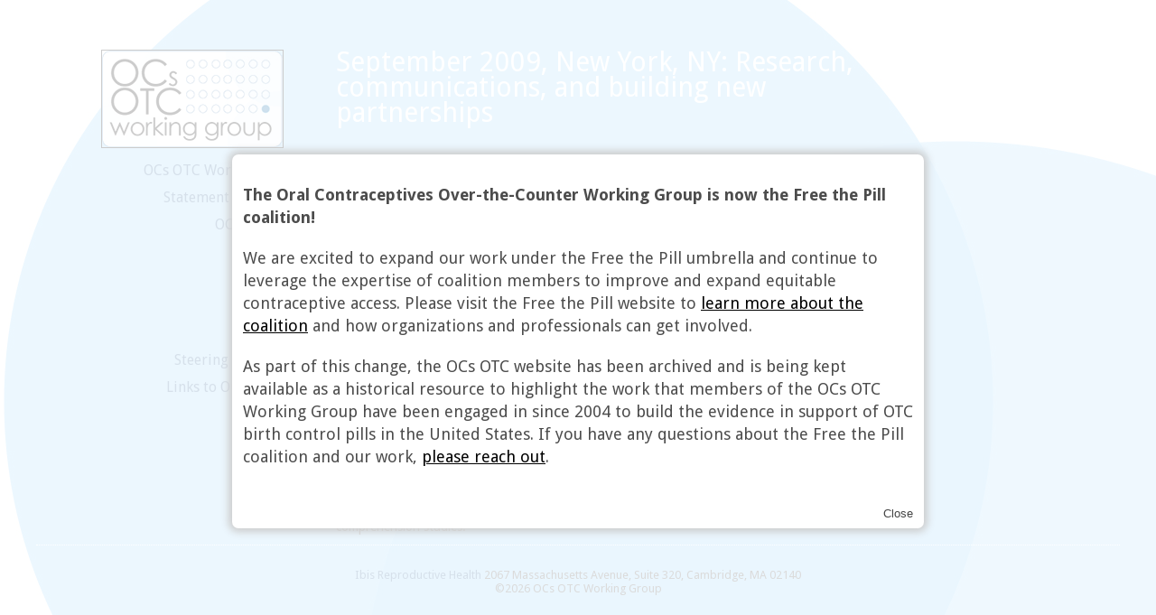

--- FILE ---
content_type: text/css
request_url: https://archive.ocsotc.org/wp-content/themes/OCS-OTC/style.css
body_size: 1572
content:
/*
Theme Name: OCS-OTC
Theme URI: http://wordpress.org/
Author: the WordPress team
Version: 1.0
License: GNU General Public License
License URI: license.txt
Tags: black, blue, white, two-columns, fixed-width, custom-header, custom-background, threaded-comments, sticky-post, translation-ready, microformats, rtl-language-support, editor-style, custom-menu
*/


@import url(https://fonts.googleapis.com/css?family=Droid+Sans:regular,bold|Droid+Serif:regular,italic,bold,bolditalic&subset=latin);

/*====================================== reset.css is here ========================================*/
body,div,dl,dt,dd,ul,ol,li,h1,h2,h3,h4,h5,h6,pre,form,fieldset,input,textarea,p,blockquote,th,td { margin:0; padding:0;}
table {	border-collapse:collapse; border-spacing:0;}
fieldset,img { border:0; }
address,caption,cite,code,dfn,em,strong,th,var {font-style:normal; font-weight:normal;}
ol,ul { list-style:none;}
caption,th {text-align:left;}
h1,h2,h3,h4,h5,h6 {	font-size:100%;	font-weight:bold;}
q:before,q:after {content:'';}
abbr,acronym { border:0;}
.clear{clear:both; font-size:0px;line-height:0px; display:block;}
.last	{margin:0 !important;}
.pad_last{padding:0 !important;}
.no_bg {background:none !important;}



/******Global Elements*******/
a											{color:#000; text-decoration:none; outline:0 none;}
a:hover										{color:#000;  text-decoration:none;}
h1											{font-size:24px;}
h2											{font-size:22px;}
h3											{font-size:18px;}
h4											{font-size:16px;}
h5											{font-size:14px;}
h6											{font-size:12px;}


/* ----------------------- layout ----------*/
html 										{}
body										{background: #fff url(images/bg.jpg) scroll repeat -0px -100px; font-family: 'Droid Sans', arial, sans-serif; color: #4C4C4C;}
.flt_Lt										{float:left; display:inline;}
.flt_Rt										{float:right; display:inline;}
.wrapper									{margin:0 auto;}
.container									{width:1200px; margin:0 auto; padding: 75px 0 0 0;}
.inner .container							{padding: 55px 0 0 0;}

/* ------------------ HEADER HERE -------------------*/
#header										{float: left; text-align: right; width: 225px; padding-bottom: 10px;}
#logo										{}
.desk										{display: block;}
.mob										{display: none;}



/* ------------------------- NAVIGATION HERE ---------------*/
#nav										{}
#nav ul										{padding-top: 10px;}
#nav ul li									{}
#nav ul li a								{color: #336699; font-size: 16px; line-height: 30px;}
#nav ul li a span							{}
#nav ul li a:hover							{color: #333333; background: #ffffff;}



/* ------------------------ MAIN CONTENT HERE --------------*/
.maincontent								{padding: 0px 35px; width: 470px; float: left; font-size: 14px;}
.maincontent h1								{font-size: 30px; line-height: 28px; padding: 0px 0px 20px 0px; color: #ffffff; font-weight: normal;}
.maincontent p								{padding: 0px 0px 15px 0px; font-size: 14px; line-height: 26px;}
.maincontent p span							{font-weight: bold;}

.sidebar									{float: left; width: 225px; padding: 10px 0px 0px 15px; -moz-border-radius: 15px; border-radius: 25px; border: 1px dotted #336699; margin-bottom: 15px;}
.sidebar li h4								{padding: 3px 0px 8px 0px; font-size: 14px; font-weight: bold; text-transform: uppercase; color: #336699; text-transform: uppercase;}
.sidebar li									{margin: 0px 20px 30px 0px; padding: 0px 0px 10px 0px;}
.sidebar li p								{font-size: 14px;line-height: 23px;}
.sidebar li.news p							{padding-bottom: 23px;}
.sidebar li.news a							{color: #336699;}
.sidebar li.news							{margin: 0px 0px 10px 0px;}
.sidebar li .email							{font-family: Verdana,Geneva,Arial,Helvetica,sans-serif; font-size: 10px; border: 1px solid #999999;}
.sidebar li .submit							{font-family: Verdana,Arial,Helvetica,sans-serif; font-size: 10px; background-color: #336699; color: #ffffff; border: 1px solid #333; padding: 1px 6px;}
.sidebar li h3								{padding: 40px 0px 10px 0px; font-size: 14px; font-weight: bold; text-transform: uppercase; color: #336699;}
.sidebar li .search-button					{margin: 0px 0px 0px 5px; padding: 4px; float: none; background: #336699; border: none; font-family: 'Droid Sans', arial, sans-serif; font-size: 12px;color: #efefef; cursor: pointer;}
.sidebar li .search							{width: 50%; margin: 0px 0px 4px 0px; padding: 2px 3px 3px 3px; border: 1px solid #999; font-size: 12px;}
.sidebar li .search-button:hover			{color:#efefef;}


.mob-content 								{display: none;}

.mob-content .maps							{padding: 10px 0 0 0;}
.mob-content .maps ul						{padding: 5px 0; float: left;}
.mob-content .maps ul li					{float: left; padding: 0 2%; margin: 0; width: 46%;}
.mob-content .maps li h6					{font-size: 9px; float: left; clear: none; width: 70%; padding: 0 0 0 10px;}
.mob-content .maps img						{float: left;}
.mob-content .maps							{}



/* ------------------ FOOTER HERE --------------------------*/
#footer										{padding: 25px 0px 30px 0px; border-top: 1px dotted #ffffff; font-size: .8em; text-align: center;}
#footer a									{color: #336699;}
#footer a:hover								{color: #333333; background: #ffffff;}


/* ------------------------ INNER HERE --------------*/
.inner .maincontent							{padding: 0px 35px; width: 650px; float: left; font-size: 14px;}
.maincontent h3								{font-size: 14px; line-height: 26px; font-weight: bold; padding-bottom: 0;}
.inner .maincontent p						{margin: 0; padding: 7px 0px 7px 0px;}
.inner .maincontent ul						{padding: 25px 0 0 0;}
.inner .maincontent a						{color: #336699;}
.inner .maincontent li						{padding: 0px 0px 35px 0px;}
.inner .maincontent a:hover					{color: #333333; background: #ffffff;}




/*****************************NEW CSS***********************/

strong{ font-weight: bold;}

#header a img {	 max-width: 100%; }
#header { padding: 0 0 0 6%; }
img {
     margin: 0px;
     padding: 0px;
     border: solid black 1px
}

.sidebar li a {color: #336699;}
.page-id-1883 .entry-content a {
    color: #1424D1 !important;
}


--- FILE ---
content_type: text/css
request_url: https://archive.ocsotc.org/wp-content/themes/OCS-OTC/css/responsive.css
body_size: 225
content:
@media screen and (min-width: 769px) and (max-width: 1200px) { 
.container {width: 100%; margin: 0 auto; padding: 5% 0 0 0;}
#header {width: 23%; margin: 0 auto; padding: 0 0 0 3%;}
.maincontent {width: 35%; margin: 0 auto; padding: 0 2%;}
.inner .maincontent {width: 40%; margin: 0 auto; padding: 0 2%;}
.sidebar {width: 30%; margin: 0 auto; padding: 1%;}
img.desk {display: block; float: right;}
#nav {clear: both;}
/*#nav ul li a {font-size: 14px; background: url(../images/mob-nav.png) scroll no-repeat 0 5px; padding: 0 5px 0 15px; line-height: 20px;}
#nav ul li {float: left; }
.maincontent h1 {font-size: 22px; padding: 0 0 10px 0;}
.maincontent p {line-height: 20px;}*/

.maincontent h1 {font-size: 25px;}
.desk-content a img {width: 100%; height: auto;}
.sidebar li {margin: 0 10px 30px 0;}
}


@media screen and (min-width: 481px) and (max-width: 768px) { 
.container {width: 90%; margin: 0 auto; padding: 5% 0 0 0;}
#header {width: 93%; margin: 0 auto; padding: 0 2% 0 5%;}
.maincontent {width: 93%; margin: 0 auto; padding: 4% 2% 0 5%;}
.inner .maincontent {width: 93%; margin: 0 auto; padding: 4% 2% 0 5%;}
.sidebar {width: 93%; margin: 0 auto; padding: 0 2% 0 5%; border: 0;}
.desk {display: none;}
.mob {display: block; margin: 0 auto;}
#nav ul li a {font-size: 14px; background: url(../images/mob-nav.png) scroll no-repeat 0 5px; padding: 0 5px 0 15px; line-height: 20px;}
#nav ul li {float: left; }
.maincontent h1 {font-size: 22px; padding: 0 0 10px 0;}
.maincontent p {line-height: 20px;}


.maincontent p.desk {display: none;}
.sidebar li h4 {text-transform: capitalize; font-size: 18px;}
.sidebar li p {font-size: 13px;}

.desk-content {display: none;}
.mob-content {display: block;}
.sidebar li.news a {font-weight: bold;}
}


@media screen and (min-width: 320px) and (max-width: 480px) { 
.container {width: 90%; margin: 0 auto; padding: 5% 0 0 0;}
#header {width: 93%; margin: 0 auto; padding: 0 2% 0 5%;}
.maincontent {width: 93%; margin: 0 auto; padding: 4% 2% 0 5%;}
.inner .maincontent {width: 93%; margin: 0 auto; padding: 4% 2% 0 5%;}
.sidebar {width: 93%; margin: 0 auto; padding: 0 2% 0 5%; border: 0;}
.desk {display: none;}
.mob {display: block; margin: 0 auto;}
#nav ul li a {font-size: 14px; background: url(../images/mob-nav.png) scroll no-repeat 0 5px; padding: 0 5px 0 15px; line-height: 20px;}
#nav ul li {float: left; }
.maincontent h1 {font-size: 22px; padding: 0 0 10px 0;}
.maincontent p {line-height: 20px;}

body {background: url(../images/mob-inner1.png) scroll repeat top center;}
.maincontent p.desk {display: none;}
.sidebar li h4 {text-transform: capitalize; font-size: 18px;}
.sidebar li p {font-size: 13px;}

.desk-content {display: none;}
.mob-content {display: block;}
.sidebar li.news a {font-weight: bold;}
}
}
